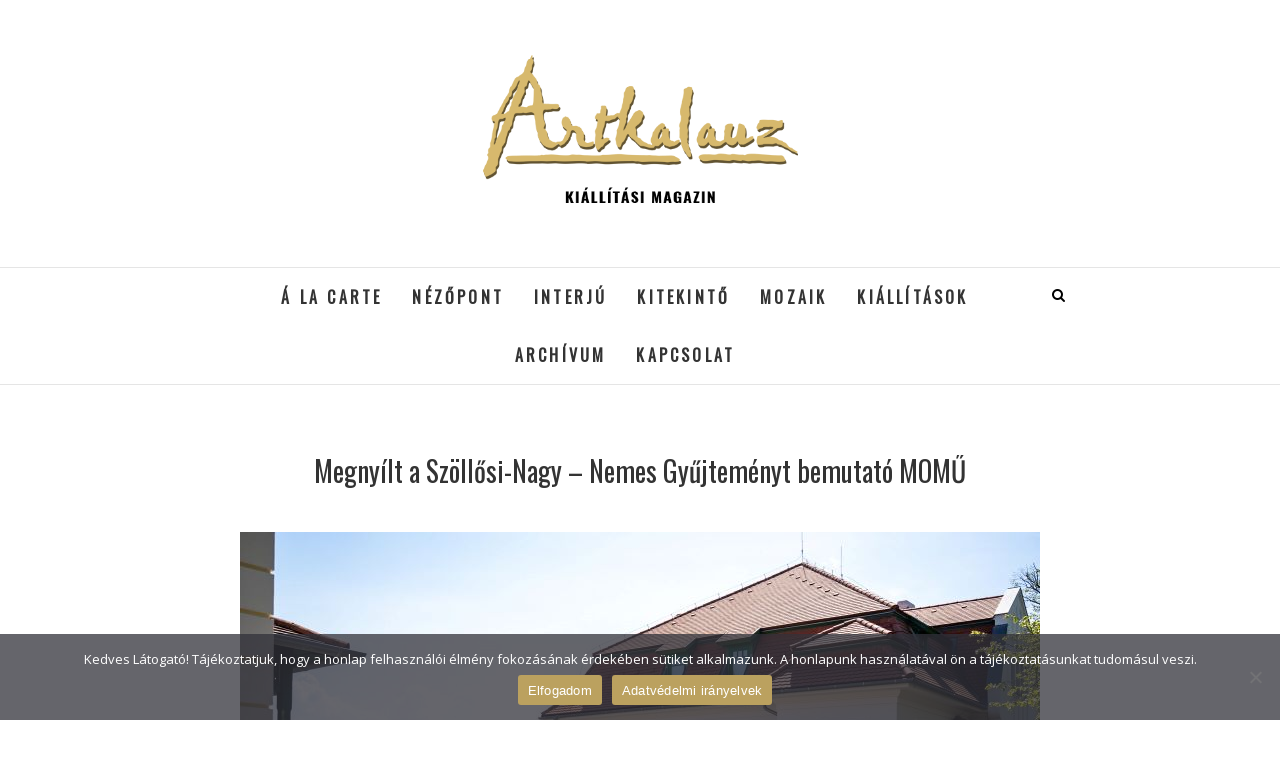

--- FILE ---
content_type: text/html; charset=UTF-8
request_url: https://artkalauz.hu/megnyilt-a-szollosi-nagy-nemes-gyujtemenyt-bemutato-momu/
body_size: 12804
content:
<!DOCTYPE html><html lang="hu"><head><link href="https://fonts.googleapis.com/css?family=Open+Sans" rel="stylesheet" /><link href="https://fonts.googleapis.com/css?family=Oswald" rel="stylesheet" /><meta charset="UTF-8" /><link rel="profile" href="http://gmpg.org/xfn/11" /><link rel="pingback" href="https://artkalauz.hu/xmlrpc.php" /><link media="all" href="https://artkalauz.hu/wp-content/cache/autoptimize/css/autoptimize_762afaf6a12360de819f245a1c0ea91a.css" rel="stylesheet"><link media="screen" href="https://artkalauz.hu/wp-content/cache/autoptimize/css/autoptimize_3e373010fd25fc6e71178145a70dc127.css" rel="stylesheet"><title>Megnyílt a Szöllősi-Nagy – Nemes Gyűjteményt bemutató MOMŰ &#8211; Artkalauz</title><meta name='robots' content='max-image-preview:large' /><link rel='dns-prefetch' href='//fonts.googleapis.com' /><link rel="alternate" type="application/rss+xml" title="Artkalauz &raquo; hírcsatorna" href="https://artkalauz.hu/feed/" /><link rel="alternate" type="application/rss+xml" title="Artkalauz &raquo; hozzászólás hírcsatorna" href="https://artkalauz.hu/comments/feed/" /><link rel="alternate" type="application/rss+xml" title="Artkalauz &raquo; Megnyílt a Szöllősi-Nagy – Nemes Gyűjteményt bemutató MOMŰ hozzászólás hírcsatorna" href="https://artkalauz.hu/megnyilt-a-szollosi-nagy-nemes-gyujtemenyt-bemutato-momu/feed/" /><link rel="alternate" title="oEmbed (JSON)" type="application/json+oembed" href="https://artkalauz.hu/wp-json/oembed/1.0/embed?url=https%3A%2F%2Fartkalauz.hu%2Fmegnyilt-a-szollosi-nagy-nemes-gyujtemenyt-bemutato-momu%2F" /><link rel="alternate" title="oEmbed (XML)" type="text/xml+oembed" href="https://artkalauz.hu/wp-json/oembed/1.0/embed?url=https%3A%2F%2Fartkalauz.hu%2Fmegnyilt-a-szollosi-nagy-nemes-gyujtemenyt-bemutato-momu%2F&#038;format=xml" /><link rel='stylesheet' id='edge_google_fonts-css' href='//fonts.googleapis.com/css?family=Lato%3A400%2C300%2C700%2C400italic%7CPlayfair+Display&#038;ver=6.9' type='text/css' media='all' /> <script defer type="text/javascript" src="//code.jquery.com/jquery-3.3.1.min.js?ver=6.9" id="jquery-js"></script> <script defer type="text/javascript" src="https://artkalauz.hu/wp-content/plugins/live-composer-page-builder/js/dist/client_plugins.min.js?ver=2.0.8" id="dslc-plugins-js-js"></script> <script defer type="text/javascript" src="https://artkalauz.hu/wp-content/cache/autoptimize/js/autoptimize_single_6b7c09e4a1b79336bd6bd5ab363902ca.js?ver=6.9" id="edge-main-js"></script> <script defer id="foobox-free-min-js-before" src="[data-uri]"></script> <script defer type="text/javascript" src="https://artkalauz.hu/wp-content/plugins/foobox-image-lightbox/free/js/foobox.free.min.js?ver=2.7.35" id="foobox-free-min-js"></script> <link rel="https://api.w.org/" href="https://artkalauz.hu/wp-json/" /><link rel="alternate" title="JSON" type="application/json" href="https://artkalauz.hu/wp-json/wp/v2/posts/5598" /><link rel="EditURI" type="application/rsd+xml" title="RSD" href="https://artkalauz.hu/xmlrpc.php?rsd" /><meta name="generator" content="WordPress 6.9" /><link rel="canonical" href="https://artkalauz.hu/megnyilt-a-szollosi-nagy-nemes-gyujtemenyt-bemutato-momu/" /><link rel='shortlink' href='https://artkalauz.hu/?p=5598' /><meta name="google-site-verification" content="google3430a9a2fc7f6ed2.html"><meta name="viewport" content="width=device-width, initial-scale=1.0" /><link rel="icon" href="https://artkalauz.hu/wp-content/uploads/2019/02/cropped-artkalauz_icon-32x32.png" sizes="32x32" /><link rel="icon" href="https://artkalauz.hu/wp-content/uploads/2019/02/cropped-artkalauz_icon-192x192.png" sizes="192x192" /><link rel="apple-touch-icon" href="https://artkalauz.hu/wp-content/uploads/2019/02/cropped-artkalauz_icon-180x180.png" /><meta name="msapplication-TileImage" content="https://artkalauz.hu/wp-content/uploads/2019/02/cropped-artkalauz_icon-270x270.png" /></head><body class="wp-singular post-template-default single single-post postid-5598 single-format-standard wp-custom-logo wp-theme-edge wp-child-theme-edge-child cookies-not-set dslc-enabled small_image_blog"><div id="page" class="hfeed site"><header id="masthead" class="site-header"><div class="top-header"><div class="container clearfix"><div class="header-social-block"><div class="social-links clearfix"></div></div><div id="site-branding"><a href="https://artkalauz.hu/" class="custom-logo-link" rel="home"><img width="512" height="345" src="https://artkalauz.hu/wp-content/uploads/cropped-artkalauz_logo.png" class="custom-logo" alt="Artkalauz" decoding="async" fetchpriority="high" srcset="https://artkalauz.hu/wp-content/uploads/cropped-artkalauz_logo.png 512w, https://artkalauz.hu/wp-content/uploads/cropped-artkalauz_logo-300x202.png 300w" sizes="(max-width: 512px) 100vw, 512px" /></a><h2 id="site-title"> <a href="https://artkalauz.hu/" title="Artkalauz" rel="home"> Artkalauz </a></h2><div id="site-description"> Kiállítási Magazin</div></div></div></div><div id="sticky_header"><div class="container clearfix"><h3 class="nav-site-title"> <a href="https://artkalauz.hu/" title="Artkalauz">Artkalauz</a></h3><nav id="site-navigation" class="main-navigation clearfix"> <button class="menu-toggle" aria-controls="primary-menu" aria-expanded="false"> <span class="line-one"></span> <span class="line-two"></span> <span class="line-three"></span> </button><ul id="primary-menu" class="menu nav-menu"><li id="menu-item-26" class="menu-item menu-item-type-post_type menu-item-object-page menu-item-26"><a href="https://artkalauz.hu/a-la-carte/">á la cARTe</a></li><li id="menu-item-25" class="menu-item menu-item-type-post_type menu-item-object-page menu-item-25"><a href="https://artkalauz.hu/nezopont/">Nézőpont</a></li><li id="menu-item-24" class="menu-item menu-item-type-post_type menu-item-object-page menu-item-24"><a href="https://artkalauz.hu/interju/">Interjú</a></li><li id="menu-item-23" class="menu-item menu-item-type-post_type menu-item-object-page menu-item-23"><a href="https://artkalauz.hu/kitekinto/">Kitekintő</a></li><li id="menu-item-22" class="menu-item menu-item-type-post_type menu-item-object-page menu-item-22"><a href="https://artkalauz.hu/mozaik/">Mozaik</a></li><li id="menu-item-217" class="menu-item menu-item-type-post_type menu-item-object-page menu-item-217"><a href="https://artkalauz.hu/kiallitasok/">Kiállítások</a></li><li id="menu-item-21" class="menu-item menu-item-type-post_type menu-item-object-page menu-item-21"><a href="https://artkalauz.hu/archivum/">Archívum</a></li><li id="menu-item-244" class="menu-item menu-item-type-custom menu-item-object-custom menu-item-244"><a href="https://artkalauz.hu/kapcsolat">Kapcsolat</a></li></ul></nav><div id="search-toggle" class="header-search"></div><div id="search-box" class="clearfix"><form class="search-form" action="https://artkalauz.hu/" method="get"> <input type="search" name="s" class="search-field" placeholder="Keresés &hellip;" autocomplete="off"> <button type="submit" class="search-submit"><i class="fa fa-search"></i></button></form></div></div></div></header><div id="content"><div class="container clearfix"><div class="page-header"><h1 class="page-title">Megnyílt a Szöllősi-Nagy – Nemes Gyűjteményt bemutató MOMŰ</h1></div><div id="primary"><main id="main" class="site-main clearfix"><article id="post-5598" class="post-5598 post type-post status-publish format-standard has-post-thumbnail hentry category-mozaik"><header class="entry-header"></header><div class="entry-content clearfix"><div id="dslc-theme-content"><div id="dslc-theme-content-inner"><div class="wp-block-image"><figure class="aligncenter size-full"><a href="https://artkalauz.hu/wp-content/uploads/moder-mutar-20230421-2.exact1600w.jpg"><img decoding="async" width="800" height="534" src="https://artkalauz.hu/wp-content/uploads/moder-mutar-20230421-2.exact1600w.jpg" alt="" class="wp-image-5602" srcset="https://artkalauz.hu/wp-content/uploads/moder-mutar-20230421-2.exact1600w.jpg 800w, https://artkalauz.hu/wp-content/uploads/moder-mutar-20230421-2.exact1600w-300x200.jpg 300w, https://artkalauz.hu/wp-content/uploads/moder-mutar-20230421-2.exact1600w-599x400.jpg 599w, https://artkalauz.hu/wp-content/uploads/moder-mutar-20230421-2.exact1600w-768x513.jpg 768w" sizes="(max-width: 800px) 100vw, 800px" /></a><figcaption class="wp-element-caption"><em>Kép forrása: Veszprém-Balaton 2023</em></figcaption></figure></div><p class="has-drop-cap"><strong>Megnyílt Balatonfüreden az ország legújabb kulturális-művészeti központja, a MOdern MŰtár (MOMŰ). A reformkori városrész két egykori, teljesen megújult villaépületében kapott helyet a <em>Szöllősi-Nagy András</em> hidrológus professzor és <em>Nemes Judit</em> képzőművész házaspár nevével fémjelzett fotográfiai és képzőművészeti gyűjtemény. A zömében a nemzetközi geometrikus, valamint konkrét művészetet reprezentáló modern és kortárs kollekció - a <em>Veszprém-Balaton 2023 Európa Kulturális Fővárosa</em> program részeként - harminc év után került haza Párizsból, és talált otthonra Balatonfüreden.</strong></p><p>A gyűjtő házaspár a megnyitón hangsúlyozta: a több mint hetven százalékban nemzetközi művészek munkáiból álló magángyűjteményüket a köz számára szeretnék elérhetővé tenni, méghozzá egy olyan új, interdiszciplináris kulturális térben, amit a közönség a magáénak érez és örömmel jár oda. <em>„Egy modern, élő múzeum a mai világunk változásaival együtt lüktető, kreatív hely, az állandó tanulás és az öröm forrása, a benne helyet kapó ún. magas kultúra pedig reflektáló tükör, szellemi kaland, felüdülés és elsőrangú szórakozás is egyben. Balatonfüred városával egy kulturális PPP-t (Public-Private Partnership) hoztunk létre, ahol a város biztosítja a hardvert - az épületeket és a működtetést </em>-<em>, mi pedig a szoftvert”</em> – mondta Szöllősi-Nagy András.</p><p></p><div class="wp-block-image"><figure class="aligncenter size-full"><a href="https://artkalauz.hu/wp-content/uploads/moder-mutar-20230421-1.exact1600w.jpg"><img decoding="async" width="800" height="534" src="https://artkalauz.hu/wp-content/uploads/moder-mutar-20230421-1.exact1600w.jpg" alt="" class="wp-image-5603" srcset="https://artkalauz.hu/wp-content/uploads/moder-mutar-20230421-1.exact1600w.jpg 800w, https://artkalauz.hu/wp-content/uploads/moder-mutar-20230421-1.exact1600w-300x200.jpg 300w, https://artkalauz.hu/wp-content/uploads/moder-mutar-20230421-1.exact1600w-599x400.jpg 599w, https://artkalauz.hu/wp-content/uploads/moder-mutar-20230421-1.exact1600w-768x513.jpg 768w" sizes="(max-width: 800px) 100vw, 800px" /></a><figcaption class="wp-element-caption"><em>Kép forrása: Veszprém-Balaton 2023</em></figcaption></figure></div><p>Az <em>Európa összeköt </em>címet viselő nyitó kiállítással a gyűjtő házaspár hangsúlyozni szeretné, hogy az elmúlt száz év politikai rezsimjeinek dacára volt kapcsolat a magyar és az európai művészek között, műveikkel reflektáltak egymásra, ami összekötő kapocs és a szellemi folytonosság bizonyítéka. A kiállítás a Blaha Lujza utcában lévő két, <em>Batisz Miklós</em> belsőépítész tervei alapján kívül-belül megújult műemlék-villaépületben kapott helyet. A közöttük lévő átjárhatóságot a <em>Vikár András</em> építész által megálmodott, este kivilágított üvegfolyosó biztosítja, ami az utcáról is jól látható, és szobrok bemutatására is alkalmas. A baloldali épületben van a recepció egy kisebb konferenciateremmel, a múzeumshoppal és két kutatószobával. A fogadóépület csigalépcsőjének orsótermében került elhelyezésre <em>Kelle Antal</em> kibernetikus mobilszobra. Ezen az elegáns csigalépcsőn lehet megközelíteni a fotógyűjtemény kiállított darabjait.</p><p>A <em>Találkozások</em> címet viselő fotókiállításra <em>Somosi Rita</em> kurátor egyrészt a gyűjteményben szereplő alkotókról készített művészportrékat, valamint az emberi munkavégzéssel kapcsolatos fényképeket választott be. Harminc művész hatvan alkotásával, az urbánus közegről és az építészetről szóló fotográfiáktól egészen az experimentális fényképekig jutunk el, ami már átvezeti a látogatót a konkrét, geometrikus képzőművészeti alkotásokat felsorakozató, szomszédos épületbe. Az itteni két emeleten helyet kapó kiállítás anyagát kétévente cserélik majd. A százhúsz művész alkotásait felsorakoztató, nyitó képzőművészeti tárlat <em>Rényi András</em> kurátortól <em>A képek játéktere</em> címet kapta, reflektálva arra a definícióra, miszerint „a játék lényege az embernek az a képessége, hogy tükrözze a valóságot, és át is alakítsa azt”. Így alakította ki a kiállítás egyes termeit a hálóktól az eklektikáig, segítve és bevonva a látogatót a megértés folyamatába.  Az állandóan változó kiállítás mellé a harmadik szinten alkalmi tárlatok kerülnek: jövőre a Franciaországban élő és alkotó, századik életévébe lépett <em>Vera Molnar </em>korai, számítógép-grafikai munkáit mutatják be, amihez nemzetközi konferencia is kapcsolódik majd.</p><p><em>„A MOMŰ-ben lesznek múzeumpedagógiai foglalkozások, a tágabb értelemben vett helyi közönség számára népszerűsítő eladások, vitaestek, a konferenciateremben pedig kamarazenei koncertek. Piet van Zon holland festőművész barátunk az elmúlt évtizedekben több tízezer, eredeti darabból álló, jelentős méretű és unikális dokumentumgyűjteményt épített fel a nemzetközi konkrét művészet témakörében, amit a MOMŰ-archívum számára ajánlott fel. Nemzetközileg nyitottá, hozzáférhetővé és kutathatóvá tesszük az archívumot, a helyszínen kutató-szobák állnak rendelkezésre, ahova hazai és nemzetközi kutatókat, PhD hallgatókat, poszt-doktorokat, oktatókat és ösztöndíjasokat is várunk”</em> – fogalmazott Nemes Judit.</p><p>A múzeumshopot a Vaszary Galéria üzemelteti. Itt a releváns kiadványokon, katalógusokon és könyveken túl elérhetőek lesznek a gyűjteményben jelen lévő művészektől származó, aláírt, sokszorosított (nem túl drága) alkotások, amikkel a fiatalabb korosztály gyűjtési szándékát szeretnék támogatni. Kapható lesz például <em>Zalavári József</em> szobrászművész kisméretű plasztikája is, aminek eredeti, nagyméretű verziója a Kerek templom felől fogadja a látogatókat. A szobrokat <em>Farkas Anna </em>MOMŰ-logója inspirálta. Farkas Anna tervezte a MOMŰ teljes vizuális identitását is, a <a href="https://anagraphic.hu/momu/" data-type="URL" data-id="https://anagraphic.hu/momu/" target="_blank" rel="noreferrer noopener">logó</a> pedig már a nyitás előtt nemzetközi díjat nyert el.</p><p><em>„Abszolút mérce volt számunkra Vass László barátunknak és feleségének, Marikának a műgyűjtő tevékenysége, amivel bebizonyították: Magyarországon is lehet, sőt kell európai mércével mérhető gyűjteményt létrehozni, majd közkinccsé tenni. Harmincéves barátság köt össze bennünket, és ők nemcsak számunkra jelentenek élő példát. Sokat tanulhatunk tőlük. A veszprémi Vass Gyűjtemény és a füredi MOMŰ közös fellépése fontos eleme lehet a Veszprém-Balaton 2023 Európa Kulturális Fővárosa programjainak”</em> – tette hozzá Szöllősi-Nagy András.</p><p></p></div></div></div><footer class="entry-footer"> <span class="cat-links"> </span></footer><ul class="default-wp-page clearfix"><li class="previous"> <a href="https://artkalauz.hu/magyar-mesterek-francia-nyomvonalakon/" rel="prev"><span class="meta-nav">&larr;</span> Magyar mesterek francia nyomvonalakon</a></li><li class="next"> <a href="https://artkalauz.hu/az-elet-korforgasa/" rel="next">Az élet körforgása <span class="meta-nav">&rarr;</span></a></li></ul><div id="comments" class="comments-area"></div></article></section></main></div><div id="secondary"></div></div></div><footer id="colophon" class="site-footer clearfix"><div class="site-info-namecard" ><div class="container"><div class="namecard-box"><h2 class="wp-block-heading namecard">Artkalauz Kiállítási Magazin</h2><h3 class="wp-block-heading namecard-subtitle">A kiadvány megjelenik évente három alkalommal.</h3><p class="has-text-align-center"><span style="color: #b7b7b7;">Kiadó:</span> Szövetség az Életen Át Tartó Tanulásért</p><p class="has-text-align-center"> 4025 Debrecen, Nyugati utca 26.</p><p class="has-text-align-center"><span style="color: #b7b7b7;">Főszerkesztő, hirdetés:</span> Lantos Anikó, <a href="mailto:aniko.lantos@gmail.com">aniko.lantos@gmail.com</a></p><p class="has-text-align-center"><span style="color: #b7b7b7;">Elérhetőség:</span> <a href="mailto:info@artkalauz.hu">info@artkalauz.hu</a></p><h3 class="wp-block-heading has-text-align-center namecard-subtitle">A kiadvány és a weboldal a <a href="https://bet.szerencsejatek.hu/" target="_blank" rel="noreferrer noopener">Szerencsejáték Zrt.</a> és a <a href="https://nka.hu/" target="_blank" rel="noreferrer noopener">Nemzeti Kulturális Alap</a> támogatásával készült.</h3><p class="namecard-img"><img class="wp-image-498" style="width: 200px;" src="https://artkalauz.hu/wp-content/uploads/nka_emblema.png" alt=""><img class="wp-image-497" style="width: 200px;" src="https://artkalauz.hu/wp-content/uploads/szovetseg_logo1.png" alt=""><img class="wp-image-496" style="width: 200px;" src="https://artkalauz.hu/wp-content/uploads/logo_vfsz1.jpg" alt=""></p></div><div style="clear:both;"></div></div></div><div class="site-info" ><div class="container"><div class="social-links clearfix"></div><div class="copyright">&copy; 2026 <a title="Artkalauz" target="_blank" href="https://artkalauz.hu/">Artkalauz</a></div><div style="clear:both;"></div></div></div><div class="go-to-top"><a title="Go to Top" href="#masthead"><i class="fa fa-angle-double-up"></i></a></div></footer></div>  <script type="speculationrules">{"prefetch":[{"source":"document","where":{"and":[{"href_matches":"/*"},{"not":{"href_matches":["/wp-*.php","/wp-admin/*","/wp-content/uploads/*","/wp-content/*","/wp-content/plugins/*","/wp-content/themes/edge-child/*","/wp-content/themes/edge/*","/*\\?(.+)"]}},{"not":{"selector_matches":"a[rel~=\"nofollow\"]"}},{"not":{"selector_matches":".no-prefetch, .no-prefetch a"}}]},"eagerness":"conservative"}]}</script> <script defer type="text/javascript" src="https://artkalauz.hu/wp-content/plugins/gs-logo-slider/assets/libs/swiper-js/swiper.min.js?ver=3.8.1" id="gs-swiper-js"></script> <script defer type="text/javascript" src="https://artkalauz.hu/wp-content/plugins/gs-logo-slider/assets/libs/tippyjs/tippy-bundle.umd.min.js?ver=3.8.1" id="gs-tippyjs-js"></script> <script defer type="text/javascript" src="https://artkalauz.hu/wp-content/plugins/gs-logo-slider/assets/libs/images-loaded/images-loaded.min.js?ver=3.8.1" id="gs-images-loaded-js"></script> <script defer type="text/javascript" src="https://artkalauz.hu/wp-content/plugins/gs-logo-slider/assets/js/gs-logo.min.js?ver=3.8.1" id="gs-logo-public-js"></script> <script defer type="text/javascript" src="https://artkalauz.hu/wp-content/plugins/gutenberg/build/scripts/hooks/index.min.js?ver=1765975716208" id="wp-hooks-js"></script> <script defer type="text/javascript" src="https://artkalauz.hu/wp-content/plugins/gutenberg/build/scripts/i18n/index.min.js?ver=1765975718652" id="wp-i18n-js"></script> <script defer id="wp-i18n-js-after" src="[data-uri]"></script> <script defer type="text/javascript" src="https://artkalauz.hu/wp-content/cache/autoptimize/js/autoptimize_single_96e7dc3f0e8559e4a3f3ca40b17ab9c3.js?ver=6.1.4" id="swv-js"></script> <script defer id="contact-form-7-js-translations" src="[data-uri]"></script> <script defer id="contact-form-7-js-before" src="[data-uri]"></script> <script defer type="text/javascript" src="https://artkalauz.hu/wp-content/cache/autoptimize/js/autoptimize_single_2912c657d0592cc532dff73d0d2ce7bb.js?ver=6.1.4" id="contact-form-7-js"></script> <script defer id="cookie-notice-front-js-before" src="[data-uri]"></script> <script defer type="text/javascript" src="https://artkalauz.hu/wp-content/plugins/cookie-notice/js/front.min.js?ver=2.5.11" id="cookie-notice-front-js"></script> <script defer id="mediaelement-core-js-before" src="[data-uri]"></script> <script defer type="text/javascript" src="https://artkalauz.hu/wp-includes/js/mediaelement/mediaelement-and-player.min.js?ver=4.2.17" id="mediaelement-core-js"></script> <script defer type="text/javascript" src="https://artkalauz.hu/wp-includes/js/mediaelement/mediaelement-migrate.min.js?ver=6.9" id="mediaelement-migrate-js"></script> <script defer id="mediaelement-js-extra" src="[data-uri]"></script> <script defer type="text/javascript" src="https://artkalauz.hu/wp-includes/js/mediaelement/wp-mediaelement.min.js?ver=6.9" id="wp-mediaelement-js"></script> <script defer type="text/javascript" src="https://artkalauz.hu/wp-includes/js/imagesloaded.min.js?ver=5.0.0" id="imagesloaded-js"></script> <script defer type="text/javascript" src="https://artkalauz.hu/wp-includes/js/masonry.min.js?ver=4.2.2" id="masonry-js"></script> <script defer type="text/javascript" src="https://artkalauz.hu/wp-includes/js/jquery/jquery.masonry.min.js?ver=3.1.2b" id="jquery-masonry-js"></script> <script defer id="dslc-main-js-js-extra" src="[data-uri]"></script> <script defer type="text/javascript" src="https://artkalauz.hu/wp-content/plugins/live-composer-page-builder/js/dist/client_frontend.min.js?ver=2.0.8" id="dslc-main-js-js"></script> <script defer type="text/javascript" src="https://artkalauz.hu/wp-content/cache/autoptimize/js/autoptimize_single_0a5322040815c28942ecbc7fc6926ee4.js?ver=6.9" id="jquery_cycle_all-js"></script> <script defer id="edge_slider-js-extra" src="[data-uri]"></script> <script defer type="text/javascript" src="https://artkalauz.hu/wp-content/cache/autoptimize/js/autoptimize_single_00524d9a427c4c80e95312b35175627f.js?ver=6.9" id="edge_slider-js"></script> <script defer type="text/javascript" src="https://artkalauz.hu/wp-content/themes/edge/assets/sticky/jquery.sticky.min.js?ver=6.9" id="jquery_sticky-js"></script> <script defer type="text/javascript" src="https://artkalauz.hu/wp-content/cache/autoptimize/js/autoptimize_single_43c693f7636cb54b57e6112d93207017.js?ver=6.9" id="sticky_settings-js"></script> <script defer type="text/javascript" src="https://artkalauz.hu/wp-content/cache/autoptimize/js/autoptimize_single_0d9136fcfe55ac969b4cf5ed1325cfb7.js?ver=6.9" id="edge-navigation-js"></script> <script id="wp-emoji-settings" type="application/json">{"baseUrl":"https://s.w.org/images/core/emoji/17.0.2/72x72/","ext":".png","svgUrl":"https://s.w.org/images/core/emoji/17.0.2/svg/","svgExt":".svg","source":{"concatemoji":"https://artkalauz.hu/wp-includes/js/wp-emoji-release.min.js?ver=6.9"}}</script> <script type="module">/*! This file is auto-generated */
const a=JSON.parse(document.getElementById("wp-emoji-settings").textContent),o=(window._wpemojiSettings=a,"wpEmojiSettingsSupports"),s=["flag","emoji"];function i(e){try{var t={supportTests:e,timestamp:(new Date).valueOf()};sessionStorage.setItem(o,JSON.stringify(t))}catch(e){}}function c(e,t,n){e.clearRect(0,0,e.canvas.width,e.canvas.height),e.fillText(t,0,0);t=new Uint32Array(e.getImageData(0,0,e.canvas.width,e.canvas.height).data);e.clearRect(0,0,e.canvas.width,e.canvas.height),e.fillText(n,0,0);const a=new Uint32Array(e.getImageData(0,0,e.canvas.width,e.canvas.height).data);return t.every((e,t)=>e===a[t])}function p(e,t){e.clearRect(0,0,e.canvas.width,e.canvas.height),e.fillText(t,0,0);var n=e.getImageData(16,16,1,1);for(let e=0;e<n.data.length;e++)if(0!==n.data[e])return!1;return!0}function u(e,t,n,a){switch(t){case"flag":return n(e,"\ud83c\udff3\ufe0f\u200d\u26a7\ufe0f","\ud83c\udff3\ufe0f\u200b\u26a7\ufe0f")?!1:!n(e,"\ud83c\udde8\ud83c\uddf6","\ud83c\udde8\u200b\ud83c\uddf6")&&!n(e,"\ud83c\udff4\udb40\udc67\udb40\udc62\udb40\udc65\udb40\udc6e\udb40\udc67\udb40\udc7f","\ud83c\udff4\u200b\udb40\udc67\u200b\udb40\udc62\u200b\udb40\udc65\u200b\udb40\udc6e\u200b\udb40\udc67\u200b\udb40\udc7f");case"emoji":return!a(e,"\ud83e\u1fac8")}return!1}function f(e,t,n,a){let r;const o=(r="undefined"!=typeof WorkerGlobalScope&&self instanceof WorkerGlobalScope?new OffscreenCanvas(300,150):document.createElement("canvas")).getContext("2d",{willReadFrequently:!0}),s=(o.textBaseline="top",o.font="600 32px Arial",{});return e.forEach(e=>{s[e]=t(o,e,n,a)}),s}function r(e){var t=document.createElement("script");t.src=e,t.defer=!0,document.head.appendChild(t)}a.supports={everything:!0,everythingExceptFlag:!0},new Promise(t=>{let n=function(){try{var e=JSON.parse(sessionStorage.getItem(o));if("object"==typeof e&&"number"==typeof e.timestamp&&(new Date).valueOf()<e.timestamp+604800&&"object"==typeof e.supportTests)return e.supportTests}catch(e){}return null}();if(!n){if("undefined"!=typeof Worker&&"undefined"!=typeof OffscreenCanvas&&"undefined"!=typeof URL&&URL.createObjectURL&&"undefined"!=typeof Blob)try{var e="postMessage("+f.toString()+"("+[JSON.stringify(s),u.toString(),c.toString(),p.toString()].join(",")+"));",a=new Blob([e],{type:"text/javascript"});const r=new Worker(URL.createObjectURL(a),{name:"wpTestEmojiSupports"});return void(r.onmessage=e=>{i(n=e.data),r.terminate(),t(n)})}catch(e){}i(n=f(s,u,c,p))}t(n)}).then(e=>{for(const n in e)a.supports[n]=e[n],a.supports.everything=a.supports.everything&&a.supports[n],"flag"!==n&&(a.supports.everythingExceptFlag=a.supports.everythingExceptFlag&&a.supports[n]);var t;a.supports.everythingExceptFlag=a.supports.everythingExceptFlag&&!a.supports.flag,a.supports.everything||((t=a.source||{}).concatemoji?r(t.concatemoji):t.wpemoji&&t.twemoji&&(r(t.twemoji),r(t.wpemoji)))});
//# sourceURL=https://artkalauz.hu/wp-includes/js/wp-emoji-loader.min.js</script> <div id="cookie-notice" role="dialog" class="cookie-notice-hidden cookie-revoke-hidden cn-position-bottom" aria-label="Cookie Notice" style="background-color: rgba(50,50,58,0.75);"><div class="cookie-notice-container" style="color: #fff"><span id="cn-notice-text" class="cn-text-container">Kedves Látogató! Tájékoztatjuk, hogy a honlap felhasználói élmény fokozásának érdekében sütiket alkalmazunk. A honlapunk használatával ön a tájékoztatásunkat tudomásul veszi.</span><span id="cn-notice-buttons" class="cn-buttons-container"><button id="cn-accept-cookie" data-cookie-set="accept" class="cn-set-cookie cn-button" aria-label="Elfogadom" style="background-color: #bba15f">Elfogadom</button><button data-link-url="https://artkalauz.hu/adatkezelesi-tajekoztato/" data-link-target="_blank" id="cn-more-info" class="cn-more-info cn-button" aria-label="Adatvédelmi irányelvek" style="background-color: #bba15f">Adatvédelmi irányelvek</button></span><button type="button" id="cn-close-notice" data-cookie-set="accept" class="cn-close-icon" aria-label="Nem"></button></div></div></body></html>

--- FILE ---
content_type: text/css
request_url: https://artkalauz.hu/wp-content/cache/autoptimize/css/autoptimize_3e373010fd25fc6e71178145a70dc127.css
body_size: -100
content:
.post:first-child .entry-content p:first-child:first-letter {border-right:none;display:inherit;float:inherit;font-family:inherit;font-size:inherit;line-height:inherit;margin-bottom:inherit;margin-right:inherit;margin-top:inherit;padding:inherit;text-align:inherit}#site-branding #site-title,#site-branding #site-description{clip:rect(1px,1px,1px,1px);position:absolute}